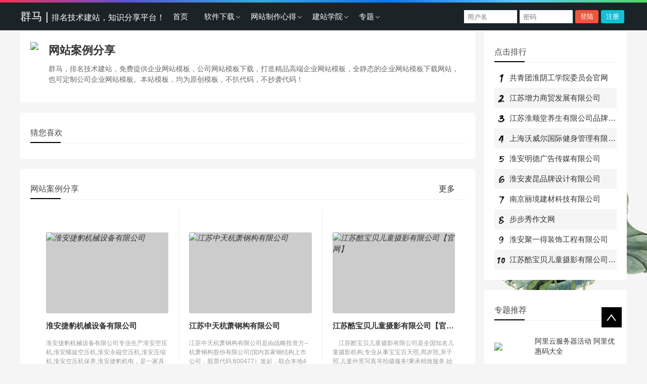

--- FILE ---
content_type: text/html
request_url: http://qunma.com.cn/tips/case/
body_size: 7458
content:
<!doctype html>
<html>
<head>
<meta charset="utf-8">
<title>网站案例分享 - 网站制作心得 - 群马</title>
<meta name="keywords" content="网站模板,免费网站模板,高端企业模板,企业网站模板,公司网站模板,企业静态页面,企业网站设计,企业门户网站模板" />
<meta name="description" content="群马，排名技术建站，免费提供企业网站模板，公司网站模板下载，打造精品高端企业网站模板，全静态的企业网站模板下载网站，也可定制公司企业网站模板。本站模板，均为原创模板，不扒代码，不抄袭代码！" />
<meta name="viewport" content="width=device-width, initial-scale=1.0">
<link href="/skin/default/css/base.css" rel="stylesheet">
<link href="/skin/default/css/m.css" rel="stylesheet">
<script src="/skin/default/js/jquery-1.8.3.min.js" ></script>
<script src="/skin/default/js/comm.js"></script>
<!--[if lt IE 9]>
<script src="/skin/default/js/modernizr.js"></script>
<![endif]-->
</head>
<body>
<!--top begin-->
<header id="header">
  <div class="navbox">
    <h2 id="mnavh"><span class="navicon"></span></h2>
    <div class="logo"><a href="/">群马 | <font class="font16">排名技术建站，知识分享平台！</font></a></div>
    <nav>
      <ul id="starlist">
        <li class=""><a href="/" title="网站首页">首页</a></li>
        
        <li class="menu"><a href="/download/">软件下载</a>
          <ul class="sub">
             
          </ul>
          <span></span>
</li>



<li class="menu"><a href="/tips/">网站制作心得</a>
          <ul class="sub">
             <li><a href="/tips/case/">网站案例分享</a></li><li><a href="/tips/course/">网站建设教程</a></li><li><a href="/tips/active/">云服务器活动</a></li><li><a href="/tips/seo/">网站建设优化</a></li>
          </ul>
          <span></span>
</li>



<li class="menu"><a href="/site/">建站学院</a>
          <ul class="sub">
             <li><a href="/site/ecms/">帝国CMS</a></li><li><a href="/site/dedecms/">织梦CMS</a></li><li><a href="/site/discuz/">DISCUZ</a></li><li><a href="/site/doc/">网站运营</a></li>
          </ul>
          <span></span>
</li>



<li class="menu"><a href="/special/">专题</a>
          <ul class="sub">
             
          </ul>
          <span></span>
</li>



 
      </ul>
    </nav>
<div class="user-login">
    <script src="/e/member/login/loginjs.php"></script>

  </div>
    
  </div>
</header>
  

<!--top end-->
<article> 
  <!--lbox begin-->
  <div class="lbox">
    <div class="whitebg lanmu"> <img src="/d/file/p/2019/06-10/b0f37d6f2cd3be9c5fbe107a2a1b7618.jpg">
      <h1>网站案例分享</h1>
      <p>群马，排名技术建站，免费提供企业网站模板，公司网站模板下载，打造精品高端企业网站模板，全静态的企业网站模板下载网站，也可定制公司企业网站模板。本站模板，均为原创模板，不扒代码，不抄袭代码！</p>
    </div>

 <div class="whitebg liucheng muban">
<h2 class="htitle">猜您喜欢</h2>
<script type="text/javascript">
        var cpro_id = "u4232066";
        
</script>
<script type="text/javascript" src="//cpro.baidustatic.com/cpro/ui/c.js"></script>

   <!--  <h2 class="htitle">模板说明</h2>
      <ul>
        <li>
          <section>
            <h2>免费模板</h2>
            <p>1、所有模板均为html静态页面</p>
            <p>2、解压密码：<b> 8888</b></p>
            <p>3、未经许可不得用于任何商业目的，如若发现，必追究其法律责任。<b class="red">*</b></p>
          </section>
        </li>
        <li>
          <section>
            <h2>付费模板</h2>
            <p>1、个别静态页面会付费</p>
            <p>2、付费模板价格可看页面详情</p>
            <p>3、后台安装调试费用：300元</p>
            <p id="lc_weixin">4、支付方式：微信支付 634626966<i><img src="/skin/default/images/wx.png"></i></p>
          </section>
        </li>
        <li>
          <section>
            <h2>定制模板</h2>
            <p>方案一：只定制html静态页面</p>
            <p>方案二：定制页面+安装调试后台</p>
            <p>制作周期：1-2周时间，按时间先后</p>
            <p id="lc_weixin">支付方式：微信支付 634626966<i><img src="/skin/default/images/wx.png"></i></p>
          </section>
        </li>
      </ul>  -->
    </div>



    <div class="zhuanti whitebg">
      <h2 class="htitle"><span class="hnav"><a href="/tips/case/" target="_blank">更多</a></span>网站案例分享</h2>
      
         <ul>
<li> <i class="ztpic"><a href="/tips/case/20200106/12.html" title="淮安捷豹机械设备有限公司" target="_blank"><img src="/d/file/p/20200106/59f4287e8c2ad0aedc082bb5853349e8.jpg" alt="淮安捷豹机械设备有限公司"></a></i> <b>淮安捷豹机械设备有限公司</b><span>淮安捷豹机械设备有限公司专业生产淮安空压机,淮安螺旋空压机,淮安永磁空压机,淮安压缩机,淮安空压机保养,淮安捷豹机电，是一家具有30年资历的空压机专业制造厂。1990年进入中国大陆转投资企业，是一家具有30年资历,证件</span><a href="/tips/case/20200106/12.html" target="_blank" class="readmore">文章阅读</a> </li>
<li> <i class="ztpic"><a href="/tips/case/20200106/11.html" title="江苏中天杭萧钢构有限公司" target="_blank"><img src="/d/file/p/20200106/d2d797a33742d241d3160d19e1aa4191.jpg" alt="江苏中天杭萧钢构有限公司"></a></i> <b>江苏中天杭萧钢构有限公司</b><span> 江苏中天杭萧钢构有限公司是由战略投资方--杭萧钢构股份有限公司(国内首家钢结构上市公司，股票代码:600477）发起，联合本地4家知名企业利用各自的资源优势，共同组建淮安市首家年产100万平米钢结构现代化建设产业基地，并充</span><a href="/tips/case/20200106/11.html" target="_blank" class="readmore">文章阅读</a> </li>
<li> <i class="ztpic"><a href="/tips/case/20190813/10.html" title="江苏酷宝贝儿童摄影有限公司【官网】" target="_blank"><img src="/d/file/p/20190813/3bdaf29b9bbaa9b524c398628b798d09.jpg" alt="江苏酷宝贝儿童摄影有限公司【官网】"></a></i> <b>江苏酷宝贝儿童摄影有限公司【官网】</b><span>　江苏酷宝贝儿童摄影有限公司是全国知名儿童摄影机构,专业从事宝宝百天照,周岁照,亲子照,儿童外景写真等拍摄服务!秉承精致服务,始终如一的服务理念,已成为江苏地区儿童摄影领域的知名品牌。</span><a href="/tips/case/20190813/10.html" target="_blank" class="readmore">文章阅读</a> </li>
<li> <i class="ztpic"><a href="/tips/case/20190627/9.html" title="淮安聚一得装饰工程有限公司" target="_blank"><img src="/d/file/p/20190627/b1f0dbb0eb89ef7d04a7ca3e77e57e61.jpg" alt="淮安聚一得装饰工程有限公司"></a></i> <b>淮安聚一得装饰工程有限公司</b><span>淮安聚一得装饰工程有限公司是立足于高品质服务的家居生活全方位构建者，为客户提供祥和、坦诚、专业、细致的服务氛围和感受是我们不懈的追求，所以我们专注于整体家居环境建设的各细节节点，打造出各服务节点的高水平专业</span><a href="/tips/case/20190627/9.html" target="_blank" class="readmore">文章阅读</a> </li>
<li> <i class="ztpic"><a href="/tips/case/20190616/8.html" title="步步秀作文网" target="_blank"><img src="/d/file/p/20190616/955eabc225fefd7224483e08ffdc8c2a.jpg" alt="步步秀作文网"></a></i> <b>步步秀作文网</b><span>步步秀作文网是一个专业的小学生作文大全网，集投稿与参考为一体的小学生作文大全网站，并提供原创、优秀的小学生作文，其中包括话题作文，写事作文、写人作文、动物作文、植物作文、小学生日记大全及一年级看图作文、二年级</span><a href="/tips/case/20190616/8.html" target="_blank" class="readmore">文章阅读</a> </li></ul>
<ul>
<li> <i class="ztpic"><a href="/tips/case/20190610/7.html" title="南京丽境建材科技有限公司" target="_blank"><img src="/d/file/p/2019/06-10/4b0dc48cf44e27ee11c1dabf132064cc.jpg" alt="南京丽境建材科技有限公司"></a></i> <b>南京丽境建材科技有限公司</b><span>南京丽境建材科技有限公司一直以“让家更美丽，让生活更健康”为企业的最高使命 。多年专注于美缝行业，与知名科研高校合作，致力于产品研发与应用，在业内享有一定的知名度。。公司目前产品涵盖三大系列：美缝系列、厨卫表面</span><a href="/tips/case/20190610/7.html" target="_blank" class="readmore">文章阅读</a> </li>
<li> <i class="ztpic"><a href="/tips/case/20190610/6.html" title="淮安麦昆品牌设计有限公司" target="_blank"><img src="/d/file/p/2019/06-10/71bacf17314cd75ffbaa1be29cb9c58b.jpg" alt="淮安麦昆品牌设计有限公司"></a></i> <b>淮安麦昆品牌设计有限公司</b><span>5年历程的品牌策划设计公司由2013年成立于江苏的专业品牌策划与设计公司。5年来，麦昆设计一直致力于为正在追寻长远发展中的企业或品牌提供品牌创建，品牌更新，品牌视觉设计服务，当您第一次选择麦昆时为了回报您的信任，麦昆</span><a href="/tips/case/20190610/6.html" target="_blank" class="readmore">文章阅读</a> </li>
<li> <i class="ztpic"><a href="/tips/case/20190610/5.html" title="淮安明德广告传媒有限公司" target="_blank"><img src="/d/file/p/2019/06-10/ab10130a7e840d433e71e164c98975ce.gif" alt="淮安明德广告传媒有限公司"></a></i> <b>淮安明德广告传媒有限公司</b><span>淮安明德广告传媒有限公司致力专注于为所有谋求长远发展的各类型企业提供品牌创建、品牌更新、品牌管理设计服务等服务项目；我们的团队成员曾务于国内优秀的网络/广告/设计学院及互联网公司业务类型涉及WEB视觉、交互</span><a href="/tips/case/20190610/5.html" target="_blank" class="readmore">文章阅读</a> </li>
<li> <i class="ztpic"><a href="/tips/case/20190610/4.html" title="上海沃威尔国际健身管理有限公司" target="_blank"><img src="/d/file/p/2019/06-10/ba3bf657b4c0fbb805388cd350fe705f.jpg" alt="上海沃威尔国际健身管理有限公司"></a></i> <b>上海沃威尔国际健身管理有限公司</b><span>上海名丰集团公司旗下品牌沃威尔国际健身是集团公司的第一产业，沃威尔国际健身大力倡导绿色环保健身和时尚健身运动，凭借着丰富的行业运营经验、完善的管理体系和管理团队，力争成为中国地区发展速度最快，分店数量具备一定</span><a href="/tips/case/20190610/4.html" target="_blank" class="readmore">文章阅读</a> </li>
<li> <i class="ztpic"><a href="/tips/case/20190610/3.html" title="江苏淮顺堂养生有限公司品牌官网" target="_blank"><img src="/d/file/p/2019/06-10/ff90900c44d3109315ca75098631fd44.jpg" alt="江苏淮顺堂养生有限公司品牌官网"></a></i> <b>江苏淮顺堂养生有限公司品牌官网</b><span>清光绪三十二年（1906年），淮安籍名医、清太医院医官韩达哉, 借用身份之便广泛涉猎宫廷药酒组方，切磋古今方剂，制成了能有效治疗颈椎病、肩周炎、关节炎、腰间盘突出等关节疾病的药酒。当朝大臣李鸿章、张之洞、慈禧太后最得</span><a href="/tips/case/20190610/3.html" target="_blank" class="readmore">文章阅读</a> </li></ul>
<ul>
<li> <i class="ztpic"><a href="/tips/case/20190610/2.html" title="江苏增力商贸发展有限公司" target="_blank"><img src="/d/file/p/2019/06-10/e5af3ed28c5e637172fcb800d5a0ceab.jpg" alt="江苏增力商贸发展有限公司"></a></i> <b>江苏增力商贸发展有限公司</b><span>江苏增力商贸发展有限公司创建于2002年1月，是以代理国内外知名酒水及快速消费品品牌为主业，拥有子、分公司、办事处23家，拥有员工1000余人，同时涉足房地产、物流、餐饮、广告传媒、金融信贷等行业的民营集团化企业。公司</span><a href="/tips/case/20190610/2.html" target="_blank" class="readmore">文章阅读</a> </li>
<li> <i class="ztpic"><a href="/tips/case/20190610/1.html" title="共青团淮阴工学院委员会官网" target="_blank"><img src="/d/file/p/2019/06-10/07d256b56502b69df5d0b2d15776aa34.jpg" alt="共青团淮阴工学院委员会官网"></a></i> <b>共青团淮阴工学院委员会官网</b><span>淮阴工学院为江苏省属普通本科院校，坐落于敬爱的周恩来总理故乡、全国历史文化名城——江苏省淮安市。学校始建于1958年，2000年升格为本科高校，2011年经国务院学位委员会批准为服务国家特殊需求硕士专业学位研究生人才培</span><a href="/tips/case/20190610/1.html" target="_blank" class="readmore">文章阅读</a> </li>
<!--list.var3-->
<!--list.var4-->
<!--list.var5--></ul>

 
    </div>
    
    <div class="whitebg liucheng jianzhan">
      <h2 class="htitle">建站流程</h2>
      <ul>
        <li>
          <section>
            <h2>① 挑选域名</h2>
            <p>1、域名建议com域名</p>
            <p>2、cn域名必须备案</p>
            <p id="lc_weixin">3、委托购买，请微信联系<i><img src="https://www.bubuxiu.com/skin/default/images/weipayimg.jpg" alt="微信二维码"></i></p>
          </section>
        </li>
        <li>
          <section>
            <h2>② 购买空间</h2>
          
            <p><a href="https://www.aliyun.com/minisite/goods?userCode=5ohl5xm3" target="_blank">1、阿里云 特惠服务器</a></p>
            <p><a href="https://www.aliyun.com/minisite/goods?userCode=5ohl5xm3" target="_blank">2、阿里云<font class="red">1888</font>现金红包领取</a>
            
            <p id="lc_weixin">3、租用香港空间<i><img src="https://www.bubuxiu.com/skin/default/images/weipayimg.jpg" alt="微信二维码"></i></p>
          </section>
        </li>
        <li>
          <section>
            <h2>③ 搭建网站</h2>
            <p>方案一：挑选模板，微信联系站长</p>
            <p>方案二：下载模板，自己搭建后台</p>
            <p id="lc_weixin">方案三：个性定制,请微信联系站长<i><img src="https://www.bubuxiu.com/skin/default/images/weipayimg.jpg" alt="微信二维码"></i></p>
          </section>
        </li>
      </ul>
    </div> 
 
    
    <!--bloglist end--> 
  </div>
  <div class="rbox">
    <div class="whitebg paihang">
      <h2 class="htitle">点击排行</h2>
       <ul>
         
                <li><i></i><a href="/tips/case/20190610/1.html" target="_blank">共青团淮阴工学院委员会官网</a> </li>
                <li><i></i><a href="/tips/case/20190610/2.html" target="_blank">江苏增力商贸发展有限公司</a> </li>
                <li><i></i><a href="/tips/case/20190610/3.html" target="_blank">江苏淮顺堂养生有限公司品牌官网</a> </li>
                <li><i></i><a href="/tips/case/20190610/4.html" target="_blank">上海沃威尔国际健身管理有限公司</a> </li>
                <li><i></i><a href="/tips/case/20190610/5.html" target="_blank">淮安明德广告传媒有限公司</a> </li>
                <li><i></i><a href="/tips/case/20190610/6.html" target="_blank">淮安麦昆品牌设计有限公司</a> </li>
                <li><i></i><a href="/tips/case/20190610/7.html" target="_blank">南京丽境建材科技有限公司</a> </li>
                <li><i></i><a href="/tips/case/20190616/8.html" target="_blank">步步秀作文网</a> </li>
                <li><i></i><a href="/tips/case/20190627/9.html" target="_blank">淮安聚一得装饰工程有限公司</a> </li>
                <li><i></i><a href="/tips/case/20190813/10.html" target="_blank">江苏酷宝贝儿童摄影有限公司【官网】</a> </li>
            </ul>
    </div>
    <div class="whitebg tuijian">
      <h2 class="htitle">专题推荐</h2>
       <ul>
        
 
  <li><a href="/special/aliyun_pintuan"><i><img src="/d/file/p/20190625/d07113a6f71f1a2b9d6bdbdfbb4e569a.jpg"></i>
             <p>阿里云服务器活动 阿里优惠码大全</p>
           </a></li>


            
 
  <li><a href="/special/jianzhan_jiaocheng"><i><img src="/d/file/p/20190614/a0666725cfe1ebd5c01dbfa3d0448bd4.jpg"></i>
             <p>帝国cms教程之网站建设优化流程</p>
           </a></li>


            
 
  <li><a href="/special/huawei"><i><img src="/d/file/p/20200221/147976b649898dc5a592918ac07e69a2.png"></i>
             <p>华为云服务器活动 CPS推广计划 华为云推广奖励计划</p>
           </a></li>


            
 
  <li><a href="/special/qcloud"><i><img src="/d/file/p/20200221/bb0afe18708eed8502a5cede0ee7d345.jpeg"></i>
             <p>腾讯云CPS推广 腾讯云服务器活动 腾讯优惠码大全</p>
           </a></li>


                 </ul>
    </div>
    <div class="ad whitebg imgscale">
      <ul>
         <a href='/e/public/ClickAd?adid=1' target=_blank><img src='/d/file/p/2019/06-10/ac30e1e0191c821f96fe9f0dbe1d4e0e.jpg' border=0 width='240' height='180' alt=''></a>      </ul>
    </div>
    <div class="whitebg cloud">
      <h2 class="htitle">标签云</h2>
      <ul>
         <a href="/e/tags/?tagname=%E9%9B%86%E5%9B%A2%E5%85%AC%E5%8F%B8" target="_blank">集团公司</a><a href="/e/tags/?tagname=%E5%8E%8B%E7%BC%A9%E8%BD%AF%E4%BB%B6" target="_blank">压缩软件</a><a href="/e/tags/?tagname=%E5%9B%BE%E7%89%87%E5%8E%8B%E7%BC%A9%E5%B7%A5%E5%85%B7" target="_blank">图片压缩工具</a><a href="/e/tags/?tagname=%E9%98%BF%E9%87%8C%E4%BA%91%E5%A4%87%E6%A1%88" target="_blank">阿里云备案</a><a href="/e/tags/?tagname=%E5%9F%9F%E5%90%8D%E8%AF%81%E4%B9%A6" target="_blank">域名证书</a><a href="/e/tags/?tagname=%E6%96%87%E8%89%BA%E9%9D%92%E5%B9%B4" target="_blank">文艺青年</a><a href="/e/tags/?tagname=%E5%B0%8F%E6%B8%85%E6%96%B0" target="_blank">小清新</a><a href="/e/tags/?tagname=%E8%93%9D%E8%89%B2%E7%95%85%E6%83%B3" target="_blank">蓝色畅想</a><a href="/e/tags/?tagname=%E4%BD%8E%E8%B0%83%E7%81%B0" target="_blank">低调灰</a><a href="/e/tags/?tagname=%E7%AE%80%E5%8D%95%E6%97%B6%E5%B0%9A" target="_blank">简单时尚</a><a href="/e/tags/?tagname=%E5%BB%BA%E7%AD%91" target="_blank">建筑</a><a href="/e/tags/?tagname=%E9%BB%91%E8%89%B2" target="_blank">黑色</a><a href="/e/tags/?tagname=%E9%AB%98%E7%AB%AF%E4%BC%81%E4%B8%9A%E7%BD%91%E7%AB%99" target="_blank">高端企业网站</a><a href="/e/tags/?tagname=%E7%89%A9%E6%B5%81" target="_blank">物流</a><a href="/e/tags/?tagname=%E5%A9%9A%E5%BA%86%E5%85%AC%E5%8F%B8" target="_blank">婚庆公司</a><a href="/e/tags/?tagname=%E7%B4%AB%E8%89%B2" target="_blank">紫色</a><a href="/e/tags/?tagname=%E5%85%8D%E8%B4%B9" target="_blank">免费</a><a href="/e/tags/?tagname=%E5%A9%9A%E5%BA%86" target="_blank">婚庆</a><a href="/e/tags/?tagname=%E6%9A%96%E8%89%B2%E7%B3%BB" target="_blank">暖色系</a><a href="/e/tags/?tagname=%E8%A3%85%E4%BF%AE%E5%85%AC%E5%8F%B8" target="_blank">装修公司</a><a href="/e/tags/?tagname=%E4%BA%A7%E5%93%81%E8%90%A5%E9%94%80" target="_blank">产品营销</a>      </ul>
    </div>
    <div class="whitebg wenzi">
      <h2 class="htitle">猜你喜欢</h2>
      <ul>
                  <li> <a href="/tips/case/20190610/1.html" target="_blank">共青团淮阴工学院委员会官网</a> </li>
                <li> <a href="/tips/case/20190610/2.html" target="_blank">江苏增力商贸发展有限公司</a> </li>
                <li> <a href="/tips/case/20190610/3.html" target="_blank">江苏淮顺堂养生有限公司品牌官网</a> </li>
                <li> <a href="/tips/case/20190610/4.html" target="_blank">上海沃威尔国际健身管理有限公司</a> </li>
                <li> <a href="/tips/case/20190610/5.html" target="_blank">淮安明德广告传媒有限公司</a> </li>
                <li> <a href="/tips/case/20190610/6.html" target="_blank">淮安麦昆品牌设计有限公司</a> </li>
                <li> <a href="/tips/case/20190610/7.html" target="_blank">南京丽境建材科技有限公司</a> </li>
                <li> <a href="/tips/case/20190616/8.html" target="_blank">步步秀作文网</a> </li>
                <li> <a href="/tips/case/20190627/9.html" target="_blank">淮安聚一得装饰工程有限公司</a> </li>
                <li> <a href="/tips/case/20190813/10.html" target="_blank">江苏酷宝贝儿童摄影有限公司【官网】</a> </li>
            </ul>
    </div>
    <div class="ad whitebg imgscale">
      <ul>
        <a href='/e/public/ClickAd?adid=2' target=_blank><img src='/d/file/p/2019/06-10/09f1e17a5d88aec2c117a1f5465f6dce.jpg' border=0 width='240' height='200' alt=''></a>      </ul>
    </div>
     <div class="whitebg tongji">
      <h2 class="htitle">站点信息</h2>
      <ul>
        <li><b>建站时间</b>：2019年6月6日</li>
        <li><b>网站程序</b>：帝国CMSV7.5</li>
        <li><b>网站空间</b>：<a href="https://www.aliyun.com/minisite/goods?userCode=5ohl5xm3&share_source=copy_link" target="_blank">阿里云服务器</a></li>
        <li><b>标签管理</b>：<a href="/tags.html" target="_blank">标签云</a></li>
        <li><b>主题模板</b>：<a href="/moban/list_1/20200328/1.html" target="_blank">《今夕何夕》</a></li>
        <li><b>文章统计</b>：<a href="/site/" target="_blank">3790</a> 篇文章</li>
        <li><b>统计数据</b>：<a href="https://tongji.baidu.com/web/welcome/ico?s=23a6b4b504b97edca461aae4d4672018" target="_blank">站点统计</a>
        </li><li><b>网站地图</b>：<a href="/sitemap.xml" target="_blank">XML网站地图 </a></li>        
        <li><b>网页配色</b>：<a href="/color.html" target="_blank">WEB SAFE COLORS</a></li>

        </ul>
    </div>
 <div class="ad whitebg imgscale">
      <ul>
<script type="text/javascript">
        var cpro_id = "u4143850";
        
</script>
<script type="text/javascript" src="//cpro.baidustatic.com/cpro/ui/c.js"></script>
</ul>
    </div>

  </div>
</article>
  <script>
(function(){
    var bp = document.createElement('script');
    var curProtocol = window.location.protocol.split(':')[0];
    if (curProtocol === 'https') {
        bp.src = 'https://zz.bdstatic.com/linksubmit/push.js';
    }
    else {
        bp.src = 'http://push.zhanzhang.baidu.com/push.js';
    }
    var s = document.getElementsByTagName("script")[0];
    s.parentNode.insertBefore(bp, s);
})();
</script>

<footer>
  <div class="box">
    <div class="wxbox">
      <ul>
        <li><img src="/skin/default/images/wxgzh.jpg"><span>微信公众号</span></li>
        <li><img src="/skin/default/images/wx.png"><span>我的微信</span></li>
      </ul>
    </div>
    <div class="endnav">
      <p><b>站点声明：</b></p>
      <p>1、本站资源均搜集于互联网,仅供学习与交流,如果不小心侵犯到你的权益,请联系本站删除该资源.</p>
      <p>2 、所有文章未经授权禁止转载、摘编、复制或建立镜像，如有违反，追究法律责任。举报邮箱：webmaster@qunma.com.cn</p>
       <p>Copyright © <a href="https://www.qunma.com.cn/" target="_blank">www.qunma.co.cn</a> All Rights Reserved. 
备案号：<a href="http://beian.miit.gov.cn/" target="_blank">苏ICP备12037189号</a>   Design by 杨青青   <script>
var _hmt = _hmt || [];
(function() {
  var hm = document.createElement("script");
  hm.src = "https://hm.baidu.com/hm.js?23a6b4b504b97edca461aae4d4672018";
  var s = document.getElementsByTagName("script")[0]; 
  s.parentNode.insertBefore(hm, s);
})();
</script></p>
    </div>

  </div>
  <a href="#">
  <div class="top"></div>
  </a> 
</footer>
</body>
</html>


--- FILE ---
content_type: text/html; charset=utf-8
request_url: http://qunma.com.cn/e/member/login/loginjs.php
body_size: 329
content:
document.write(" <form name=login method=post action=\"/e/member/doaction.php\">                 <input type=hidden name=enews value=login>                 <input type=hidden name=ecmsfrom value=9>                 <input name=\"username\" type=\"text\" class=\"inputText\" size=\"12\" placeholder=\"用户名\"/>   <input name=\"password\" type=\"password\" class=\"inputText\" size=\"12\" placeholder=\"密码\"/>                 <input type=\"submit\" name=\"Submit\" value=\"登陆\" class=\"inputsub-dl\" />                 <a href=\"/e/member/register/index.php?tobind=0&groupid=1\" class=\"inputsub-zc\">注册</a>               </form>   ");


--- FILE ---
content_type: text/css
request_url: http://qunma.com.cn/skin/default/css/base.css
body_size: 9589
content:
@charset "utf-8";
/* css */
* { margin: 0; padding: 0 }
body { font: 15px "Microsoft YaHei", Arial, Helvetica, sans-serif; color: #333; background: #E9EAED; line-height: 1.5; overflow-x: hidden;  background: url(../images/bg.png) no-repeat bottom right #f5f5f5; background-attachment: fixed; background-size: 300px;}



img { border: 0; display: block }
ul, li { list-style: none; }
a { text-decoration: none; color: #333; }
a:hover { color: #000; text-decoration: none; }
.clear { clear: both; width: 100%; overflow: hidden; height: 20px }
.clearblank { clear: both; width: 100%; overflow: hidden; }
.fl { float: left!important; }
.fr { float: right!important; }
.box, article { width: 1200px; margin: auto; overflow: hidden ;clear:both}
.navbox { width: 1200px; margin: auto; }
.mt20 { margin-top: 20px; }
.font16{font-size:16px;}
.blue { color: #00C1DE }
pre {width:100%}
/*header*/
header { width: 100%; padding: 5px 0; background: #1C2327; height: 50px; }
header::before { background: #000 linear-gradient(to left, #4cd964, #5ac8fa, #007aff, #34aadc, #5856d6, #ff2d55); content: ""; height: 5px; position: absolute; top: 0; width: 100%; }
.logo { float: left; margin-right: 0px; line-height: 56px; color: #FFF; font-size: 22px }
.logo a { color: #FFF }
.logo img { margin-top: 14px; }
.imgscale img { width: 100%; -moz-transition: all .5s ease; -webkit-transition: all .5s ease; -ms-transition: all .5s ease; -o-transition: all .5s ease; transition: all .5s ease; transition: all 0.5s; }
.imgscale:hover img { transform: scale(1.1); }
/*nav*/
nav { float: left; height: 50px; line-height: 50px; text-align: center;    margin-top: 3px; }
#starlist { }
#starlist li { position: relative; display: inline; float: left; width: max-content; }
#starlist li a { display: inline; float: left; padding: 0 16px; color: #fff }
#starlist li a:hover, #starlist #selected, .selected > a, #starlist li:hover { color: #00c1de; }
#starlist li:hover a { color: #00c1de }
#starlist ul.sub { overflow: hidden; position: absolute; left: 0; top: 50px; background: #1C2327; display: none; z-index: 9 }
#starlist ul.sub li { height: 30px; line-height: 30px; font-size: 14px; }
#starlist ul.sub li:last-child { padding-bottom: 10px }
#starlist ul.sub li a { color: #FFF }
#starlist ul.sub li a:hover { color: #00c1de }
#starlist li:hover ul.sub { display: block }
/*箭头*/
#starlist li.menu:before { position: absolute; content: ""; top: 22px; right: 5px; background: url(../images/jt.png) no-repeat; width: 8px; height: 8px; -ms-transition: all .5s ease; -moz-transition: all .5s ease; -webkit-transition: all .5s ease; -o-transition: all .5s ease; transition: all .5s ease; }
#starlist li.menu:hover:before { transform: rotate(180deg) }/*旋转*/
#mnavh { display: none; margin: 5px 0 0 0; width: 24px; height: 40px; float: right; text-align: center; padding: 0 10px; }
.navicon { display: block; position: relative; width: 30px; height: 5px; background-color: #fff; margin-top: 20px; }
.navicon:before, .navicon:after { content: ''; display: block; width: 30px; height: 5px; position: absolute; background: #fff; -webkit-transition-property: margin, -webkit-transform; transition-property: margin, -webkit-transform; transition-property: margin, transform; transition-property: margin, transform, -webkit-transform; -webkit-transition-duration: 300ms; transition-duration: 300ms; }
.navicon:before { margin-top: -10px; }
.navicon:after { margin-top: 10px; }
.open .navicon { background: none }
.open .navicon:before { margin-top: 0; -webkit-transform: rotate(45deg); transform: rotate(45deg); }
.open .navicon:after { margin-top: 0; -webkit-transform: rotate(-45deg); transform: rotate(-45deg); }
.open .navicon:before, .open .navicon:after { content: ''; display: block; width: 30px; height: 5px; position: absolute; background: #fff; }
/*menu+*/
.menu span { display: none; width: 50px; height: 50px; background: #12b7de; opacity: 0.5; position: absolute; top: 0; right: 0; border-left: #49ccea 1px solid; }
/*search
.searchico { margin-top: 10px; width: 39px; height: 39px; float: right; display: inline; cursor: pointer; background: url(../images/bg.png) no-repeat center !important; }
.searchbox { width: 1200px; margin: 10px auto; overflow: hidden; background: #ffffff; position: relative; }
.search { width: 50%; margin: 20px auto; background: #222; border-radius: 0 5px 5px 0; position: relative; border: #ccc 1px solid; display: none; }
.search input.input_submit { border: 0; background: 0; color: #fff; outline: none; position: absolute; top: 10px; right: 10% }
.search input.input_text { border: 0; line-height: 36px; height: 36px; width: 72%; padding-left: 10px; outline: none }
.open { display: block !important }
.searchclose { background: url(../images/close.png) no-repeat; display: block; position: absolute; width: 28px; height: 30px; right: 5px; top: 5px } 
/*article*/
/*search*/
.sou { width: 100%; background: url(../images/pt-search-bg.png) #fff; background-size: cover; margin-bottom: 20px; }
.searchico { margin-top: 5px; width: 39px; height: 39px; float: right; display: inline; cursor: pointer; background: url(../images/bg.png) no-repeat center !important; }
.searchbox { width: 80%; margin: auto; overflow: hidden; position: relative; padding: 20px 0; }
.search { background: #f4543c; border-radius: 0 5px 5px 0; position: relative; border: 1px solid #F4543C; }
.search input.input_submit { border: 0; color: #fff; outline: none; position: absolute; top: 0; right: 0; width: 20%; display: block; height: 36px; line-height: 36px; text-indent: 1em; cursor: pointer; background: url(../images/searchbg.png) no-repeat left 16px center; }
.search input.input_text { border: 0; line-height: 36px; height: 36px; width: 80%; outline: none; text-indent: 1em; }
.search.sblue { background: #00c1de; border: 1px solid #00c1de; }
.user-login { float: right; }
.user-login { font-size: 13px; }
input.inputText { border: 0; height: 26px; text-indent: .5em; margin: 15px 5px 0 0; outline: none; float: left; }
input.inputsub-dl { border: 0; height: 26px; padding: 0 10px; border-radius: 3px; background: #f4543c; color: #fff; float: left; margin: 15px 5px 0 0; }
a.inputsub-zc { height: 26px; line-height: 26px; padding: 0 10px; border-radius: 3px; background: #0ec1d3; border: 0; color: #fff; display: inline-block; margin: 15px 5px 0 0; }
.sou #tab li { cursor: pointer; display: inline-block }
.sou #tab-content section { display: none; }
.sou #tab-content section:nth-child(1) { display: block }
.sou #tab { width: 50%; margin: auto; clear: both; overflow: hidden; border: 0; }
.sou #tab li { font-size: 15px; width: 54px; height: 28px; text-align: center; line-height: 28px; border-top-left-radius: 5px; border-top-right-radius: 5px; color: #666; padding: 0; margin-right: 2px }
.sou #tab li.tab-current { background-color: #F4543C; color: #fff; }
.sou #tab-content { margin: auto; overflow: hidden; width: 50%; }
.sou #tab li:nth-child(2).tab-current { background: #00c1de; }
.sou #tab li:after { display: none !important; }
/*search
.sou { width: 100%; background: url(../images/pt-search-bg.png) #fff; background-size: cover; }
.searchico { margin-top: 5px; width: 39px; height: 39px; float: right; display: inline; cursor: pointer; background: url(../images/bg.png) no-repeat center !important; }
.search.sblue { background: #00c1de; border: 1px solid #00c1de; }*/
.user-login { float: right; }
.user-login { font-size: 13px; }
input.inputText { border: 0; height: 26px; text-indent: .5em; margin: 15px 5px 0 0; outline: none; float: left; }
input.inputsub-dl { border: 0; height: 26px; padding: 0 10px; border-radius: 3px; background: #f4543c; color: #fff; float: left; margin: 15px 5px 0 0; }
a.inputsub-zc { height: 26px; line-height: 26px; padding: 0 10px; border-radius: 3px; background: #0ec1d3; border: 0; color: #fff; display: inline-block; margin: 15px 5px 0 0; }
.logged { line-height: 55px; color: #ccc; }
.logged b { font-weight: normal; }
.logged a { color: #f4543c; margin: 0 5px; display: inline-block; }
.logged a:last-child { color: #00c1de; }
.logged i { display: inline-block; width: 36px; height: 36px; border-radius: 100%; margin: 10px 10px 0 0; float: left; position: relative; }
.logged i img { width: 36px; height: 36px; border-radius: 100%; }
.logged i:after { z-index: 9999; position: absolute; content: ""; width: 22px; height: 27px; right: -8px; bottom: -5px; background: url(../images/vip.png) no-repeat left center; }
/*footer*/
/*lbox*/
.lbox { width: 75%; float: left; overflow: hidden }
/*banner*/
.banbox { width: 68.5%; overflow: hidden; float: left; border-radius: 3px; margin-bottom: 20px }
.banner { width: 100%; overflow: hidden; float: left; }
.fader { position: relative; width: 100%; height: 260px; /*padding-top: 50%;*/ font-family: "futura", arial; overflow: hidden; }
.fader .slide { position: absolute; width: 100%; top: 0; z-index: 1; opacity: 0; }
.fader .slide img {     width: 617px; height: 260px; margin: auto; }
.fader .prev, .fader .next { position: absolute; height: 32px; line-height: 32px; width: 40px; top: 50%; left: 50px; z-index: 4; margin-top: -25px; cursor: pointer; opacity: 0; transition: all 150ms; }
.fader .prev { background: url(../images/left.png) no-repeat }
.fader .next { left: auto; right: 50px; background: url(../images/right.png) no-repeat }
.fader .pager_list { position: absolute; width: 100%; height: 26px; padding: 0; line-height: 40px; bottom: 0; text-align: center; z-index: 4; }
.fader .pager_list li { border-radius: 10px; display: inline-block; width: 10px; height: 10px; margin: 0 7px; background: #fff; opacity: .9; text-indent: -9999px; cursor: pointer; transition: all 150ms; }
.fader .pager_list li:hover, .fader .pager_list li.active { opacity: 1; background: #12b7de; }
.banner:hover .fader_controls .page.prev { opacity: .7; left: 20px }
.banner:hover .fader_controls .page.next { opacity: .7; right: 20px }
/*headline*/
.headline { width: 30%; float: right; overflow: hidden; }
.headline ul { height: 260px; }
.headline ul li { width: 100%; background: #000; overflow: hidden; height: 125px; margin-bottom: 10px; border-radius: 3px; position: relative }
.headline ul li a { display: block; overflow: hidden; height: 100%; }
.headline ul li img { width: 100%; height: 100%; -moz-transition: all .5s ease; -webkit-transition: all .5s ease; -ms-transition: all .5s ease; -o-transition: all .5s ease; transition: all .5s ease; transition: all 0.5s; opacity: .7; }
.headline ul li:hover img { transform: scale(1.1); opacity: 1 }
.headline ul li span { bottom: 0; position: absolute; top: 30%; left: 0; right: 0; color: #FFF; text-align: center; font-size: 15px; margin-top: 5px; padding: 0 40px; overflow: hidden; text-overflow: ellipsis; -webkit-box-orient: vertical; display: -webkit-box; -webkit-line-clamp: 2; line-height: 24px; height: 48px; }
/*tab_buttons*/
.tab_buttons { margin-bottom: 10px; width: 100%; overflow: hidden; border-bottom: #e4e3e3 1px solid;/* position: relative; */ }
.tab_buttons li {display: block;font-size: 16px;line-height: 40px;float: left;text-align: center;position: relative;cursor:pointer;padding: 0 20px;}
.newscurrent:after {content: "";background: #000;width: 100%;height: 2px;position: absolute;bottom: 0;left: 0;}
.newsitem { display: none; }
.newsitem:nth-child(1) { display: block; }
/*tab_box*/
.whitebg { background: #fff; border-radius: 3px; padding: 20px; margin-bottom: 20px; overflow: hidden; }
.tab_box { clear: both; position: relative; }
.newslist { float: right; width: 66% }
.newslist li { overflow: hidden; line-height: 32px; padding: 0 20px 10px 20px; }
.newslist li a { height: 32px; }
.newslist li img { width: 100% }
.newslist li { height: 22px; }
.newslist li:hover { height: 100%; background: #f7f7f7 }
.newslist li:hover a { color: #000; font-weight: bold }
.newslist li:hover i { background: #222; }
.newslist li:nth-child(1) { height: 100%; background: #f7f7f7 }
.newslist li:nth-child(1) a { color: #000; font-weight: bold }
.newslist li:nth-child(1) i { background: #9a9a9a; }
.newslist:hover li:nth-child(1) { height: 22px; background: none; }
.newslist:hover li:nth-child(1) a { color: #333; font-weight: normal }
.newslist:hover li:nth-child(1) i { background: #9a9a9a; }
.newslist:hover li:nth-child(1):hover { height: 100%; background: #f7f7f7; }
.newslist:hover li:nth-child(1):hover a { color: #000; font-weight: bold }
.newslist:hover li:nth-child(1):hover i { background: #222; }
.newslist p { line-height: 24px; font-size: 14px; overflow: hidden; text-overflow: ellipsis; -webkit-box-orient: vertical; display: -webkit-box; -webkit-line-clamp: 2; height: 48px; }
.newspic { float: left; width: 32%; height: 218px; overflow: hidden; position: relative; }
.newspic ul { overflow: hidden; }
.newspic li { height: 100px; position: relative; background: rgba(0,0,0,1); overflow: hidden; margin-bottom: 10px; border-radius: 3px }
.newspic li a { display: block; overflow: hidden }
.newspic img { height: 100%; width: 100%; opacity: .7; -moz-transition: all .5s ease; -webkit-transition: all .5s ease; -ms-transition: all .5s ease; -o-transition: all .5s ease; transition: all .5s ease; transition: all 0.5s; }
.newspic span { bottom: 0; position: absolute; bottom: 30%; left: 0; right: 0; color: #FFF; text-align: center; font-size: 15px; padding: 0 40px; overflow: hidden; text-overflow: ellipsis; -webkit-box-orient: vertical; display: -webkit-box; -webkit-line-clamp: 2; line-height: 22px; }
.newspic li:hover img { opacity: .9; transform: scale(1.1); }
.newsitem ul li i { display: block; width: 20px; height: 20px; background: #9a9a9a; float: left; margin-top: 6px; margin-right: 20px; position: relative; font-style: normal }
.newsitem ul li i::before { position: absolute; left: 0; top: 0; font-size: 9px; color: #fff; line-height: 20px; width: 20px; text-align: center }
.newsitem ul li:first-child i { background: #222; }
.newsitem ul li:first-child i::before { content: "1"; }
.newsitem ul li:nth-child(2) i::before { content: "2"; }
.newsitem ul li:nth-child(3) i::before { content: "3"; }
.newsitem ul li:nth-child(4) i::before { content: "4"; }
.newsitem ul li:nth-child(5) i::before { content: "5"; }
/*zhuanti*/
.zhuanti ul { overflow: hidden; padding: 10px 0 20px 10px; position: relative; }
.zhuanti ul:before { content: ""; position: absolute; background: #fff; width: 1px; height: 100%; left: 10px }
.zhuanti ul:after { content: ""; position: absolute; background: #fff; width: 100%; height: 1px; bottom: 20px; left: 0; }
.zhuanti li { float: left; width: 28.5%; border-bottom: #eee 1px solid; border-left: #eee 1px solid; overflow: hidden; padding: 20px; -moz-transition: all .5s ease; -webkit-transition: all .5s ease; transition: all .5s ease; }
.tb {
    position: absolute;
    
    width:28.5%;
    height: 69px;
    
}
.tb img {width:100%}



.al_box { overflow: hidden; background: #f5f5f5; }
.aliyun { width: 136px; float: left; background: #c1555d; border-radius: 10px; overflow: hidden; background-size: contain; }
.al_top { color: #fff; display: block; font-size: 12px; font-weight: bold; line-height: 23px; padding-left: 10px; width: 81px; background: rgb(0, 0, 0, .1); border-radius: 0 0 10px; }
.al_price { color: #ffffff; display: block; text-align: center; margin: 23px 0 0; font-size: 42px; font-weight: bold; letter-spacing: .56px; line-height: 42px; }
.al_price em { font-style: normal; font-size: 15px; }
.al_title { color: #f1d3be; font-size: 20px; text-align: center; display: block; font-weight: bold; }
.al_time { color: #fff; text-align: center; margin: 10px 0; font-size: 12px; }
.al_button { background: #e5beab; border-radius: 45px; font-size: 13px; color: #ffffff; letter-spacing: .22px; text-align: center; padding: 5px 15px; margin: 20px auto; width: 50%; display: block; }
.al_button:hover { background: #d6a68f; color: #fff; }
.al_blue { background: #6a9191; background-size: contain; float: right; }

.index_top_one { overflow: hidden; background: #fff; padding: 20px; margin-bottom: 20px; position: relative; }
.index_top_one h2 { font-size: 18px; margin: 15px 0; text-overflow: ellipsis; white-space: nowrap; overflow: hidden; }
.index_top_pic { display: block; overflow: hidden; width: 32%; height: 190px; margin-right: 20px; float: left; border-radius: 8px; border-top: 20px solid #222; border-right: 10px solid #222; border-left: 10px solid #222; border-bottom: 10px solid #444; }
.index_top_pic img { margin: auto;max-width:100% }
.index_top_info { margin: 10px; font-size: 14px; color: #666; overflow: hidden; text-overflow: ellipsis; -webkit-box-orient: vertical; display: -webkit-box; -webkit-line-clamp: 2; }
.star5 { width: 100px; height: 20px; display: inline-block; background: url(../images/star.png) repeat-x; }
.star4 { width: 80px; height: 20px; display: inline-block; background: url(../images/star.png) repeat-x; }
.star3 { width: 60px; height: 20px; display: inline-block; background: url(../images/star.png) repeat-x; }
.index_top_tj { margin: 10px 0 10px 10px; }
.index_top_time { margin-left: 10px; }
.index_top_link { display: block; font-size: 14px; position: absolute; left: 38%; bottom: 40px; }
.index_top_link a { display: inline-block; padding: 8px 15px; margin: 5px 20px 0 0; background: #77afba; color: #fff; border-radius: 5px; }
.index_top_link .fufei { background: #bc4a53; }
.index_top_link a:last-child { background: #7ab99e; }


.ztpic {  margin-top: 25px; width: 100%; height: 160px; overflow: hidden; border-radius: 3px; background: #CCC; display: block }
.ztpic img { display: inline-block; width: 100%; min-height: 100%; height: auto; vertical-align: middle; transition: all .5s ease-out .1s; }
.zhuanti li b { display: block; width: 100%; overflow: hidden; height: 30px; line-height: 30px; margin: 10px 0; text-overflow: ellipsis; white-space: nowrap; overflow: hidden; }
.zhuanti li span { color: #999; overflow: hidden; text-overflow: ellipsis; -webkit-box-orient: vertical; display: -webkit-box; -webkit-line-clamp: 3; font-size: 12px; height: 70px;display: block;}
.readmore { margin: 10px 0 0 0; color: #096; display: block; }
.readmore:before { content: "+"; color: #063 }
.zhuanti li:hover { background: #fff; box-shadow: #ccc 1px 1px 8px; }
.zhuanti li:hover img { transform: scale(1.05) }
/*bloglist*/
.bloglist ul { padding: 10px 0 0 }
.bloglist li { overflow: hidden; margin-bottom: 20px; border-bottom: #eee 1px dashed; padding-bottom: 20px; position: relative; min-height: 120px; }
.blogtitle { margin: 0 0 10px 0; font-size: 18px; overflow: hidden; }
.bloglist li:hover .blogtitle a { color: #337ab7; }
.blogtitle b { color: #F00 }
a.viewmore { display: block; right: 10px; bottom: 20px; position: absolute; padding: 3px 10px; background: #12b7de; color: #fff; border-radius: 3px; }
.blogpic { float: left; width: 23.2%; margin-right: 20px; display: block; overflow: hidden; border-radius: 3px; position: relative }
.blogpic i { display: block; position: absolute; top: 0; left: 0; z-index: 9; font-style: normal; padding: 3px 5px; background: rgba(18,182,221,.8); font-size: 14px; }
.blogpic i a { color: #FFF }
.bplist { display: block; overflow: hidden }
.bplist a { display: block; float: left; width: 25%; overflow: hidden }
.bplist a img { border-radius: 3px; width: 200px; height: 140px; -moz-transition: all .5s ease; -webkit-transition: all .5s ease; -ms-transition: all .5s ease; -o-transition: all .5s ease; transition: all .5s ease; transition: all 0.5s; }
.bplist a img:hover { transform: scale(1.05) }
.blogtext { font-size: 14px; color: #666; overflow: hidden; text-overflow: ellipsis; -webkit-box-orient: vertical; display: -webkit-box; -webkit-line-clamp: 3; margin-top: 20px }
.bloginfo { margin-top: 20px; overflow: hidden; color: #999; line-height: 34px; }
.bloginfo span { margin: 0 5px }
.bloginfo span a { color: #096 }
.avatar { position: relative; float: left; width: 30px; height: 30px; border-radius: 100%; padding: 2px; display: block; background: -webkit-linear-gradient(bottom left, rgba(0,153,255,.9), rgba(42,228,197,.7)); background: -o-linear-gradient(bottom left, rgba(0,153,255,.9), rgba(42,228,197,.7)); background: linear-gradient(to top right, rgba(0,153,255,.9), rgba(42,228,197,.7)); }
.avatar img { width: 100%; border-radius: 50%; }
.avatar::after { content: ""; position: absolute; background: url(../images/v.png) no-repeat; background-size: 12px; width: 12px; height: 12px; right: 0; bottom: 0 }
._mt {margin-top: -2px;}
/*links*/
.sqlink { float: right; margin-right: 10px; font-size: 14px }
.sqlink a { color: #666 }
.sqlink a:hover { color: #000; text-decoration: underline }
.links ul { overflow: hidden; margin-top: 20px }
.links li { display: inline-block; width: 50%; float: left; line-height: 30px; text-align: center }
.links li a { display: block; }
.links li:hover { background: #f7f7f7 }
/*rbox*/
.rbox { width: 23.5%; float: right; overflow: hidden; }
.card { box-shadow: 0px 1px 0px rgba(255,255,255,.1), inset 0px 1px 1px rgba(0,0,0,.7); border-radius: 3px; background: url(../images/quote-bg.png) no-repeat top right rgba(42,42,42,1); height: 260px; overflow: hidden; margin-bottom: 20px }
.card h2 { font-size: 22px; margin: 10px; color: #89919a; font-weight: normal; padding-bottom: 10px; }
.card p { font-size: 12px; padding: 0 0 0 20px; line-height: 28px; text-shadow: 0px 1px 2px rgba(0,0,0,.5); color: #d0d2d4; -webkit-animation: animations2 5s ease-in-out 5s; -moz-animation: animations2 5s ease-in-out 5s; -o-animation: animations2 5s ease-in-out 5s; -ms-animation: animations2 5s ease-in-out 5s; animation: animations2 5s ease-in-out 5s; }
.linkmore { margin: 15px }
.linkmore li { width: 25%; float: left }

.keywords { overflow: hidden; margin-top:40px;}
.keywords a { display: block; float: left; border: #f4f1f1 1px solid; color: #7c7c7c; padding: 2px 8px; margin: 0 5px 5px 0; border-radius: 3px; font-size: 14px; }
.keywords a:nth-child(1), .keywords a:hover { background: #f4543c; color: #fff; }


.linkmore li a { height: 53px; display: block; overflow: hidden; box-shadow: 0px 1px 0px rgba(255,255,255,.1), inset 0px 1px 1px rgba(0,0,0,.7); border-radius: 50%; margin: 0 5px; }
.linkmore li a:hover { opacity: 0.5; }
a.iconfont.icon-zhuye {color: #ef5509;font-size: 36px;background: url(../images/c01.png) no-repeat center ;}
a.iconfont.icon-youxiang { color: #FF991A; font-size: 28px;    background: url(../images/c02.png) no-repeat center ; }
a.iconfont.icon--- { color: #1296DB;    background: url(../images/c03.png) no-repeat center; }
a.iconfont.icon-weixin { color: #07AF12;    background: url(../images/c04.png) no-repeat center; }
#weixin { position: relative }
#weixin i { display: block; position: absolute; bottom: 55px; right: 0 }
#weixin i img { height: 100px; display: none }
#weixin:hover i img { display: block }
.dashang li { margin:0 0 10px 0}
.dashang li img{margin:auto}
.hezuo ul{padding-top:10px}
/*htitle*/
.htitle { font-size: 16px; line-height: 40px; border-bottom: 1px solid #eee; color: #484848; font-weight: normal; position: relative; margin-bottom: 10px; }
.htitle:after { content: ""; position: absolute; width: 60px; height: 2px; content: ""; background: #000; left: 0; bottom: 0; -moz-transition: all .5s ease; -webkit-transition: all .5s ease; transition: all .5s ease; }
.htitle:hover:after { width: 80px; }
.hnav { float: right }
.hnav a { display: block; margin-right: 10px; padding-right: 10px; float: left; position: relative }
.hnav a:after { position: relative; content: "/"; right: -10px; bottom: 0; color: #ccc }
.hnav a:last-child::after { content: "" }
/*notice*/
.notice ul {padding-top: 5px;}
.notice li {font-size: 12px;line-height: 28px;margin-bottom: 12px;display: block;-moz-border-radius: 4px;border-radius: 4px;background: #f6f6f6;padding: 4px 12px 4px 30px;overflow: hidden;text-overflow: ellipsis;white-space: nowrap;position: relative;-moz-transition: all .2s ease;-webkit-transition: all .2s ease;transition: all .2s ease;}
.notice li:before { position: absolute; content: ""; width: 3px; height: 3px; background: #000; border-radius: 10px; left: 15px; top: 20px }
.notice li:hover { background: #f2f2f2; box-shadow: 0 0 10px #ccc; -moz-transition: all .2s ease; -webkit-transition: all .2s ease; transition: all .2s ease; }
/*topnews*/
.topnews { display: block; margin: 20px 0; background: #000; position: relative; overflow: hidden; border-radius: 3px }
.topnews img { opacity: .7; }
.topnews span { bottom: 0; position: absolute; bottom: 30%; left: 0; right: 0; color: #FFF; text-align: center; font-size: 15px; padding: 0 40px; overflow: hidden; text-overflow: ellipsis; -webkit-box-orient: vertical; display: -webkit-box; -webkit-line-clamp: 2; line-height: 22px; }
.topnews:hover img { opacity: .9; transform: scale(1.1); }

/*suiji*/
.suiji { padding: 20px; overflow: hidden }
.suiji ul { overflow: hidden; padding-top: 10px }
.suiji li { line-height: 22px; margin-bottom: 10px; position: relative; padding-left: 15px; text-overflow: ellipsis; white-space: nowrap; overflow: hidden; }
.suiji li:before { position: absolute; content: ""; width: 3px; height: 3px; background: #000; border-radius: 10px; left: 0px; top: 10px; }
.right-box {
    width: 23.5%;
    float: right;
}
 
/*paihang*/
.paihang ul { overflow: hidden }
.paihang ul li {     overflow: hidden;
    text-overflow: ellipsis;
    white-space: nowrap;
    line-height: 40px;
    position: relative;
    padding-left: 30px; }
.paihang ul li:nth-child(even) { background: #f6f6f6 }
.paihang ul li i { display: none; width: 16px; height: 16px; background: #B1B1B1; float: left; margin-top: 8px; margin-right: 10px; position: relative; font-style: normal }
.paihang ul li i::before { position: absolute; left: 0; top: 0; font-size: 9px; color: #fff; line-height: 16px; width: 16px; text-align: center } 
.paihang ul li:before { content: ""; width: 20px; height: 20px; border-radius: 4px; position: absolute; left: 4px; top: 11px; }

.paihang ul li:nth-child(even) { background: #f5f5f5; border-radius: 3px; }
.paihang ul li:nth-child(1):before { background: url(../images/no1.png) no-repeat }
.paihang ul li:nth-child(2):before { background: url(../images/no2.png) no-repeat }
.paihang ul li:nth-child(3):before { background: url(../images/no3.png) no-repeat }
.paihang ul li:nth-child(4):before { background: url(../images/no4.png) no-repeat }
.paihang ul li:nth-child(5):before { background: url(../images/no5.png) no-repeat }
.paihang ul li:nth-child(6):before { background: url(../images/no6.png) no-repeat }
.paihang ul li:nth-child(7):before { background: url(../images/no7.png) no-repeat }
.paihang ul li:nth-child(8):before { background: url(../images/no8.png) no-repeat }
.paihang ul li:nth-child(9):before { background: url(../images/no9.png) no-repeat }
.paihang ul li:nth-child(10):before { background: url(../images/no10.png) no-repeat }
.paihang ul li:hover { -moz-transition: all .2s ease; -webkit-transition: all .2s ease; transition: all .2s ease; }

 
/*
.paihang ul li:first-child i, .paihang ul li:nth-child(2) i, .paihang ul li:nth-child(3) i { background: #FF6600; }
.paihang ul li:first-child i::before { content: "1"; }
.paihang ul li:nth-child(2) i::before { content: "2"; }
.paihang ul li:nth-child(3) i::before { content: "3"; }
.paihang ul li:nth-child(4) i::before { content: "4"; }
.paihang ul li:nth-child(5) i::before { content: "5"; }
.paihang ul li:nth-child(6) i::before { content: "6"; }
.paihang ul li:nth-child(7) i::before { content: "7"; }
.paihang ul li:nth-child(8) i::before { content: "8"; }
.paihang ul li:hover { -moz-transition: all .2s ease; -webkit-transition: all .2s ease; transition: all .2s ease; }

*/
/*tuijian*/
.tuijian ul { overflow: hidden; padding-top: 10px }
.tuijian li { overflow: hidden; margin-bottom: 10px; height: 60px; }
.tuijian li i {width: 70px;height: 60px;line-height: 60px;margin-right: 10px;overflow: hidden;display: block;float: left;}
.tuijian li i img {max-width: 100%;vertical-align: middle;display: inline-block;-moz-transition: all .5s ease;-webkit-transition: all .5s ease;-ms-transition: all .5s ease;-o-transition: all .5s ease;transition: all .5s ease;transition: all 0.5s;}
.tuijian li p { margin-top: 10px; line-height: 20px; max-height: 40px; overflow: hidden; text-overflow: ellipsis; -webkit-box-orient: vertical; display: -webkit-box; -webkit-line-clamp: 2; font-size: 14px; }
.tuijian li:hover { background: #f6f6f6; }
.tuijian li:hover img { transform: scale(1.1); }
/*ad*/
.ad ul { overflow: hidden; border-radius: 3px; }
/*wenzi*/
.wenzi li { line-height: 22px; margin-bottom: 10px; position: relative; padding-left: 15px }
.wenzi li:before { position: absolute; content: ""; width: 3px; height: 3px; background: #000; border-radius: 10px; left: 0px; top: 10px; }

.wenzi ul li:nth-child(even) { background: #f5f5f5; border-radius: 3px; }
.wenzi ul li:nth-child(1):before { background: url(../images/no1.png) no-repeat }
.paihang ul li:nth-child(2):before { background: url(../images/no2.png) no-repeat }
.paihang ul li:nth-child(3):before { background: url(../images/no3.png) no-repeat }
.paihang ul li:nth-child(4):before { background: url(../images/no4.png) no-repeat }
.paihang ul li:nth-child(5):before { background: url(../images/no5.png) no-repeat }
.paihang ul li:nth-child(6):before { background: url(../images/no6.png) no-repeat }
.paihang ul li:nth-child(7):before { background: url(../images/no7.png) no-repeat }
.paihang ul li:nth-child(8):before { background: url(../images/no8.png) no-repeat }
.paihang ul li:nth-child(9):before { background: url(../images/no9.png) no-repeat }
.paihang ul li:nth-child(10):before { background: url(../images/no10.png) no-repeat }
.paihang ul li:hover { -moz-transition: all .2s ease; -webkit-transition: all .2s ease; transition: all .2s ease; }



/*epages*/
.epages { text-align: center; color: #666; width: 100%; clear: both; padding-top: 10px; }
.epages a { color: #666; margin: 0 5px 10px; padding: 5px 10px; background: #ffffff; display: inline-block; }
.epages a:nth-child(1) { background: none; margin: 0; padding: 0 50px 0 0; position: relative }
.epages a:nth-child(1):after { position: absolute; content: "篇文章"; right: 0; bottom: 0 }
.epages a:nth-child(1):hover { background: none; color: #666 }
.epages a:hover, .epages > b { color: #FFF; background: #f4543c; }
.epages > b { padding: 5px 10px; }

/*tongji*/
.tongji li { margin-bottom: 8px }
.tongji li a { color: #096 }
.tongji li a:hover { text-decoration: underline; color: #000 }
.tongji_gzh { width: 80%; margin: auto }
.tongji_gzh img { width: 100% }
/*footer*/
footer { background: #373D41; width: 100%; border-top: #00C1DE 10px solid; padding: 30px 0; color: #73777a; font-size: 14px; }
.wxbox { overflow: hidden; float: left; margin-right: 20px }
.wxbox li { float: left; margin: 0 10px; text-align: center }
.wxbox img { height: 100px }
.endnav b { font-size: 16px; color: #00c1de; }
.endnav p { margin-bottom: 5px }
footer a { color: #73777a; }
footer a:hover { color: #00C1DE }
.top {width: 40px;height: 40px;display: block;background: url(../images/top.png) no-repeat center #000;right: 50px;bottom: 10%;position: fixed;}
/*
list.html
*/
.lanmu img { height: 100px; float: left; margin-right: 20px }
.lanmu h1 { font-size: 22px; margin-bottom: 10px }
.lanmu p { color: #666;margin-bottom:15px;font-size:14px; }
/*
list2.html
*/
.liucheng ul { overflow: hidden; margin-top: 20px }
.liucheng li { width: 33.3%; float: left; padding-bottom: 20px }
.liucheng li section { display: block; margin: 0 15px; box-shadow: #e9eaed 1px 1px 5px; }
.liucheng li h2 { font-size: 16px; line-height: 36px; background: #1c2327; color: #FFF; font-weight: normal; text-align: center; margin-bottom: 15px; }
.liucheng li p { padding: 0 10px; font-size: 14px; line-height: 30px }
.liucheng li p:last-child { padding-bottom: 15px }
.liucheng li a:hover { color: #30a6de }
.red { color: #F00 }
#lc_weixin { position: relative }
#lc_weixin i { display: block; position: absolute; bottom: 40px; right: 0; box-shadow: #e9eaed 1px 1px 5px; }
#lc_weixin i img { height: 100px; display: none }
#lc_weixin:hover i img { display: block }
/*pagelist*/
.pagelist { text-align: center; color: #666; width: 100%; clear: both; margin: 0 0 10px; }
.pagelist a { color: #666; margin: 0 5px 10px; padding: 5px 10px; background: #F7F7F7; display: inline-block; }
.pagelist a:nth-child(1){ background:none;margin:0;padding:0 50px 0 0; position:relative}
.pagelist a:nth-child(1):after{ position:absolute;content:"篇文章"; right:0; bottom:0}
.pagelist a:nth-child(1):hover{ background:none;color:#666}
.pagelist a:hover, .pagelist > b { color: #3690cf; color: #FFF; background: #1C2327; }
.pagelist > b { padding: 5px 10px; }
a.curPage {color: #ffffff;font-weight: bold;background: #000;}
/*cloud*/
.cloud ul a { width:30%;line-height: 24px; height: 24px; display: block; background: #999; float: left; padding: 3px 1px; margin: 10px 5px 0 0; border-radius: 3px; -moz-transition: all 0.5s; -webkit-transition: all 0.5s; -o-transition: all 0.5s; transition: all 0.5s; color: #FFF;text-align:center; }
.cloud ul a:nth-child(8n-7) { background: #8A9B0F }
.cloud ul a:nth-child(8n-6) { background: #EB6841 }
.cloud ul a:nth-child(8n-5) { background: #3FB8AF }
.cloud ul a:nth-child(8n-4) { background: #FE4365  }
.cloud ul a:nth-child(8n-3) { background: #FC9D9A}
.cloud ul a:nth-child(8n-2) { background: #EDC951  }
.cloud ul a:nth-child(8n-1) { background: #C8C8A9 }
.cloud ul a:nth-child(8n) { background: #83AF9B }
.cloud ul a:first-child { background: #036564 }
.cloud ul a:last-child { background: #3299BB }
.cloud ul a:hover { border-radius: 0; text-shadow: #000 1px 1px 1px }
/*

share.html

*/

/*cloud*/
.tag_cloud ul a { line-height: 24px; height: 24px; display: block; background: #999; float: left; padding: 3px 15px; margin: 10px 5px 0 0; border-radius: 3px; -moz-transition: all 0.5s; -webkit-transition: all 0.5s; -o-transition: all 0.5s; transition: all 0.5s; color: #FFF;text-align:center; }
.tag_cloud ul a:nth-child(8n-7) { background: #8A9B0F }
.tag_cloud ul a:nth-child(8n-6) { background: #EB6841 }
.tag_cloud ul a:nth-child(8n-5) { background: #3FB8AF }
.tag_cloud ul a:nth-child(8n-4) { background: #FE4365  }
.tag_cloud ul a:nth-child(8n-3) { background: #FC9D9A}
.tag_cloud ul a:nth-child(8n-2) { background: #EDC951  }
.tag_cloud ul a:nth-child(8n-1) { background: #C8C8A9 }
.tag_cloud ul a:nth-child(8n) { background: #83AF9B }
.tag_cloud ul a:first-child { background: #036564 }
.tag_cloud ul a:last-child { background: #3299BB }
.tag_cloud ul a:hover { border-radius: 0; text-shadow: #000 1px 1px 1px }


.icon_ {
    position: absolute;
    z-index: 1;
    top: -3px;
}
.videoview { border-top: 30px #000 solid; border-left: 10px #000 solid; border-right: 10px #000 solid; border-bottom: 30px #000 solid; border-radius: 20px; width: 92%; }
.top_box { float: right; display: block; overflow: hidden; width: 61% }
.top_one h2 { font-size: 18px; text-overflow: ellipsis; white-space: nowrap; overflow: hidden; }
.top_pic { display: block; overflow: hidden; width: 35%; float: left; position: relative; }
.top_pic img { width: 94%; border-radius: 8px; border-top: 20px solid #222; border-right: 10px solid #222; border-left: 10px solid #222; border-bottom: 10px solid #444; }
.top_pic:after { content: "..."; position: absolute; right: 20px; top: -10px; color: #FFF; font-size: 22px; }
.top_info { margin: 10px; font-size: 14px; color: #666; border-left: 2px solid #000; border-right: 2px solid #000; padding: 5px 20px; background: #f7f7f7; overflow: hidden; text-overflow: ellipsis; -webkit-box-orient: vertical; display: -webkit-box; -webkit-line-clamp: 3; font-size: 14px; height: 62px; }
.star5 { width: 100px; height: 20px; display: inline-block; background: url(../images/star.png) repeat-x; }
.star4 { width: 80px; height: 20px; display: inline-block; background: url(../images/star.png) repeat-x; }
.star3 { width: 60px; height: 20px; display: inline-block; background: url(../images/star.png) repeat-x; }
.top_tj { margin: 10px 0 10px 10px; }
.top_time { margin-left: 10px; }
.top_link { display: block; }
.top_link a { display: inline-block; padding: 5px 10px; margin: 5px; background: #30a6de; color: #fff; border-radius: 5px;font-size:14px; }
.top_link .fufei { background: #C00 } 
 
.top_link a:last-child { background:#7ab99e; }
.wxzx { position: relative }
.wxzx i { position: absolute; display: none; bottom: 0px; right: -130px; }
.wxzx i img { width: 120px; }
.wxzx:hover i { display: block; box-shadow: #cacaca 0px 0px 10px; }
/*

daohang.html

*/
.site_tj { overflow: hidden; padding-top: 20px }
.site_tj li { width: 16.6%; float: left; text-align: center; line-height: 30px; margin-bottom: 10px; }
.site_tj li a { border-radius: 3px; display: block; border: 1px solid #EBEBEB; margin: 0 5px; text-overflow: ellipsis; white-space: nowrap; overflow: hidden; }
.site_tj li:hover a { box-shadow: 0 4px 10px -4px rgba(48, 63, 107, 0.20); background: #222; color: #fff }
.site_yx li:nth-child(30n) { margin-bottom: 60px }
/*

about

*/
.about { overflow: hidden; background: url(../images/abbg.png) no-repeat right top #fff; padding: 20px 40px }
.ab_box { overflow: hidden; margin: 20px 0; }
.ab_box h3 { margin: 10px 0 10px; font-size: 18px; }
.ab_box p { color: #666; margin-bottom: 5px }
.avatar_pic { position: relative; float: left; margin-right: 10px; background: -webkit-linear-gradient(bottom left, rgba(0,153,255,.9), rgba(42,228,197,.7)); background: -o-linear-gradient(bottom left, rgba(0,153,255,.9), rgba(42,228,197,.7)); background: linear-gradient(to top right, rgba(0,153,255,.9), rgba(42,228,197,.7)); display: block; padding: 2px; width: 100px; border-radius: 50%; }
.avatar_pic img { width: 100%; border-radius: 50%; }
.avatar_pic:before { position: absolute; content: ""; background: url(../images/v.png) no-repeat; bottom: 0px; right: 10px; height: 24px; width: 24px; background-size: 24px; }
.ab_dubai { margin-bottom: 15px; display: inline-block; }
.ly_button { float: right; width: 100px; background: #000; text-align: center; border-radius: 3px; line-height: 30px }
.ly_button a { color: #FFF }
.gd_title { margin: 20px 0; font-size: 18px; background: url(../images/hline.png) no-repeat bottom right; width: 120px; clear: both; background-size: 40px; border-bottom: #000 1px dashed; padding-left: 10px; padding-bottom: 5px; display: inline-block; }
.xinlu li { width: 25%; float: left; overflow: hidden; margin-bottom: 20px }
.xinlu li a { display: block; margin: 0 10px; background: #f3f3f3; padding: 20px; }
.xinlu li i { display: block; overflow: hidden; height: 150px; margin-bottom: 10px }
.xinlu li i img { width: 100%; min-height: 150px; -moz-transition: all .5s ease; -webkit-transition: all .5s ease; -ms-transition: all .5s ease; -o-transition: all .5s ease; transition: all .5s ease; transition: all 0.5s; }
.xinlu li i:hover img { transform: scale(1.1); }
.xinlu li p { font-weight: bold; margin-bottom: 10px; text-overflow: ellipsis; white-space: nowrap; overflow: hidden; }
.xinlu li span { color: #666; overflow: hidden; text-overflow: ellipsis; -webkit-box-orient: vertical; display: -webkit-box; -webkit-line-clamp: 3; font-size: 14px; height: 62px;    display: block; }
.myblog { overflow: hidden; clear: both }
.myblog li { width: 20%; float: left; display: block; text-align: center; padding-bottom: 10px; position: relative; overflow: hidden }
.myblog li:after { position: absolute; content: ""; right: 0; top: 0; background: #e9eaed; height: 100%; width: 1px; }
.myblog li:last-child:after { content: none }
.myblog li b { display: block; line-height: 30px; margin-bottom: 10px; }
.buttons { display: block; margin: 10px auto; width: 130px; text-align: center; background: #00c1de; padding: 5px 0; border-radius: 3px; color: #fff; }
.buttons:hover { color: #FFF }
.myblog li:nth-child(even) .buttons { background: #F60 }
.myblog p { margin-bottom: 10px }
.qq_join li { float: left; width: 25%; }
.qq_join li section { margin: 0 20px; box-shadow: #ccc 1px 1px 5px; padding: 10px; display: block; overflow: hidden }
.qq_join li img { width: 90%; margin: auto; background: -webkit-linear-gradient(bottom left, rgba(0,153,255,.9), rgba(42,228,197,.7)); background: -o-linear-gradient(bottom left, rgba(0,153,255,.9), rgba(42,228,197,.7)); background: linear-gradient(to top right, rgba(0,153,255,.9), rgba(42,228,197,.7)); display: block; padding: 5px; }
.qq_join li p { margin: 10px; }
.qq_join li b { color: #019881; margin: 0 5px; }
/*
	
	info.html
	
*/
.con_tilte { font-size: 22px; margin-top: 20px }
.con_nav { float: right; font-size: 14px; color: #666 }
.con_nav a { color: #666 }
.con_nav a:hover { color: #000 }
.con_info { color: #888888; border: 1px solid #F3F3F3; padding: 10px; margin: 10px auto 10px 0px; line-height: 23px; background: none repeat 0 0 #F6F6F6; }
.con_info b { margin-right: 10px; color: #000; }
.con_text { line-height: 24px;    padding-top: 10px; }
.con_text a { word-break: break-all; }
.con_text a:hover { text-decoration: underline }
.con_text p { margin: 15px 0; }
.con_text img { display: block; max-width: 100% !important; height:auto !important;margin: auto }
.price_info ul { padding-top: 15px; position: relative; overflow: hidden }
.price_info p { margin-bottom: 5px }
.price_info img { position: absolute; right: 20px; top: 0; width: 120px }
.share { padding: 10px 20px; background: #f7f7f7; border-left: 3px solid #000; overflow: hidden }
.share img {width: 100px;float: left; margin-right: 20px;}
.diggit { display: block; width: 160px; margin: 20px auto; background: #E2523A; color: #fff; box-shadow: 1px 2px 6px 0px rgba(0,0,0,.2); border-radius: 3px; line-height: 40px; text-align: center; }
.diggit a{color:#fff}
.otherlink { margin: 10px 0; overflow: hidden }
.otherlink li { position: relative; line-height: 26px; height: 26px; display: block; width: 50%; float: left; overflow: hidden; }
.otherlink li a { display: block; margin-right: 30px; padding-left: 10px; }
.otherlink li a:hover { text-decoration: underline; color: #000 }
.otherlink li:before { position: absolute; content: ""; width: 3px; height: 3px; background: #000; border-radius: 10px; left: 0px; top: 12px; }
.nextinfo a { color: #000 }
.biaoqian {overflow: hidden; margin-bottom: 20px;}
.biaoqian a {background: #00c1de; color: #fff; padding: 3px 10px; border-radius: 2px;display: block;float: left;margin-right: 10px;}
.biaoqian a:nth-child(2){ background:#0099cb}
.biaoqian a:nth-child(3){ background:#1e8fe3}
.biaoqian a:nth-child(4){ background:#0099cb}
.biaoqian a:nth-child(5){ background:#e2523a}
/*
	
	mbinfo.html
	
*/
.free li { float: left; width: 50%; overflow: hidden; text-align: center; }
.free li img { max-width: 100%; margin: auto; }
.free li p { width: 200px; line-height: 30px; border-radius: 3px; margin: auto; background: #00c1de; }
.free li a { color: #FFF }
.xiangsi { margin-top: 20px; overflow: hidden }
.xiangsi li { width: 25%; float: left; overflow: hidden; margin-bottom: 20px }
.xiangsi a { display: block; margin: 0 5px; background: #f3f3f3; padding-bottom: 10px }
.xiangsi li i { display: block; overflow: hidden; height: 120px; margin-bottom: 10px; }
.xiangsi li i img { width: 100%; min-height: 120px; -moz-transition: all .5s ease; -webkit-transition: all .5s ease; -ms-transition: all .5s ease; -o-transition: all .5s ease; transition: all .5s ease; transition: all 0.5s; }
.xiangsi li i:hover img { transform: scale(1.1); }
.xiangsi li p { font-weight: bold; margin-bottom: 10px; text-overflow: ellipsis; white-space: nowrap; overflow: hidden; padding: 0 8px }
.xiangsi li span { color: #666; overflow: hidden; text-overflow: ellipsis; -webkit-box-orient: vertical; display: -webkit-box; -webkit-line-clamp: 3; font-size: 14px; height: 62px; padding: 0 8px }
.ad img { width: 100% }


/*timebox*/
.timebox { background: url(../images/abbg.png) no-repeat right top #fff; ; padding: 30px }
.timebox ul { overflow: hidden; }
.timebox span { position: relative; line-height: 32px; padding-right: 40px; color: #999 }
.timebox span:after { position: absolute; content: ""; width: 2px; height: 40px; background: #e0dfdf; right: 18px }
.timebox li { text-overflow: ellipsis; white-space: nowrap; overflow: hidden; }
.timebox li i { position: relative; font-style: normal }
.timebox li i:before { content: " "; height: 10px; width: 10px; border: 2px solid #cccaca; background: #fff; position: absolute; top: 4px; left: -26px; border-radius: 50%; -webkit-transition: all .5s ease; -moz-transition: all .5s ease; -ms-transition: all .5s ease; -o-transition: all .5s ease; transition: all .5s ease; }
.timebox li:hover i:before { background: #080808 }
.pagelist.mt20 { margin-top: 20px; }

.hezuo.whitebg img {margin: auto;    width: 100%;}
/*kf*/
.kf {right: 40px;z-index: 999;width: 150px;text-align: center;}
.kf h2 {background: #212121;font-size: 15px;color: #FFF;font-weight: normal;line-height: 30px;padding-left: 5px;}
.kf h2 span { display: block; background: url(../images/close.gif) no-repeat; width: 25px; height: 25px; float: right }
.kf ul li { margin: 15px 0 0 0; font-size: 14px }
.kf ul li span { margin: 0 5px }
.kf ul li img { display: inline-block; vertical-align: middle }
.kfdh {margin: 10px 0;}
.kftext {font-size: 12px;padding-left: 5px;padding-top: 5px;}
.kfnum img {margin: 10px auto 0;}
p.kftime {font-size: 12px;text-align: center;padding: 5px 0 30px;}
.closed { display: none }
a.qqservice_list_link {
    width: 80%;
    display: block;
    text-align: center;
    margin: auto;
    padding: 5px 0;
    border-radius: 5px;
    color: #fff;
    background: linear-gradient(to right, #2e74e5 0%, #00c1de 100%);
}
.sds {
    position: fixed;
    right: 20px;
    top: 20%;
    color: #fff;
    z-index: 999;
    height: 90px;
    width: 150px;
    background: url(../images/sds.png) no-repeat;
}
img.huiyuan-img {
    width: 70px;
    margin: auto;
}

#downurl ul{text-align:center;overflow:hidden;width: 100%;}

#downurl li {
    display: inline-block;
    width: 50%;
    line-height: 40px;
}
#downurl li:nth-child(1){background-color: #ff9b18;
    background-image: linear-gradient(257deg,#ff9b18 8%,#ffcc20 97%);}
#downurl li:nth-child(2){background-color: #ff7300;
    background-image: linear-gradient(269deg,#ff2d00,#ff7300);}
div#downurl {
    text-align: center;
    margin: 30px auto;
    border: #e9eaed 1px solid;
}

div#downurl li a {
    color: #fff;
    display: block;
    padding: 5px 20px;
}


.downurl-title {
    background: #f5f5f6;
    padding: 20px 0;
}

p.downurl-beizhu {
    margin: 10px 0 0 0;
}

p.downurl-zhuce a {
    color: #1487f4;
    font-size: 18px;
    padding: 0 10px;
}

/*toolbar*/
.toolbar {position: fixed;right: 0;top: 0;z-index: 999;background: #333;width: 40px;min-height: 100%;transition: all 0.4s;}
.toolbar .toolbar-close span {background: url(../images/guanbi.png) no-repeat #333 center;background-size: 16px;width: 40px;height: 40px;float: right;position: absolute;left: 0;top: 0;}
.toolbar-open { background: url(../images/zhankai.png) no-repeat center #333; background-size: 16px; width: 0; height: 40px; position: fixed; right: 0; top: 20%; border-radius: 5px 0 0 5px; transition: all 0.4s; }
.guanbi { width: 0; }
.openviewd { width: 40px; transition: all 0.4s; }
#toolbar-menu>li i { width: 40px; height: 40px; background-size: 22px;    display: block; }
#toolbar-menu {
    position: absolute;
    top: 30%;
}
#toolbar-menu>li { border-top: #464646 1px solid; border-bottom: #252525 1px solid; cursor: pointer; position: relative }
#toolbar-menu>li:first-child { border-top: none }
.toolbar-nav section { display: none; position: absolute; right: 40px; top: 0; background: #fff; border: 1px solid #eee; padding: 30px; box-shadow: -5px 3px 3px rgba(0,0,0,.1); width: max-content; }
#toolbar-menu>li.current section{ display:block}
#toolbar-menu>li.current{ background:#000}
.side-icon-user { background: url(../images/icon-user.png) no-repeat center; }
.side-icon-qq { background: url(../images/icon-qq.png) no-repeat center; }
.side-icon-weixin { background: url(../images/icon-weixin.png) no-repeat center; }
.side-icon-dashang { background: url(../images/icon-dashang.png) no-repeat center; }
.icon-top {background: url(../images/istop.png) no-repeat center #fff;background-size: 22px;width: 40px;height: 40px;position: fixed;right: 20px;bottom: 10%;opacity: 0;transition: all 0.3s;z-index: 9999999;border: #ccc 1px solid;border-radius: 100%;}
.icon-top.cd-is-visible { visibility: visible; opacity: 1; }
#toolbar-content { position: absolute; right: 40px; top: 80px; box-shadow: -2px 2px 2px rgba(0,0,0,.1); }
.userinfo .inputText { line-height: 30px; text-indent: 1em; border-radius: 3px; border: #ddd 1px solid; width: 200px; margin-bottom: 20px; display: block; }
.userinfo .inputsub-dl {display: inline-block;float: left;background: #2293f7;color: #fff;border: none;line-height: 35px;width: 100%;border-radius: 3px;}
.userinfo .inputsub-zc {color: #2293f7;text-align: right;padding-top: 20px;display: block;clear: both;}
.userinfo .logged { text-align: center }
.userinfo .logged b { color: #f00; font-size: 14px; }
.userinfo .logged a {display: block;width: 100px;text-align: center;margin: 10px auto;padding: 5px 0;border-radius: 5px;background: linear-gradient(to right, #2e74e5 0%, #00c1de 100%);color: #fff;}
.qq-section{ padding: 20px !important}
.weixin-section, .dashang-section { padding: 10px !important }
.qqinfo a { display: block; text-align: center; margin: 0 auto 10px; padding: 5px 0; border-radius: 5px; width: 140px; color: #fff; background: linear-gradient(to right, #2e74e5 0%, #00c1de 100%); }
.qqinfo a:last-child { margin-bottom: 0 }
.qqinfo a { display: block; color: #fff; font-size: 14px; }
.weixin-info { text-align: center }
.weixin-info img { max-width: 140px; margin: auto }
.weixin-info .text12 { font-size: 12px; line-height: 24px }
.dashang-section p { padding: 0 10px 5px }
.dashang-section ul { text-align: center; }
.dashang-section ul li { display: inline-block; }
.dashang-section ul li img { width: 140px !important; height: 140px !important; }

/*newsbox*/
.newsbox {overflow: hidden;margin-bottom: 10px;}
.newsbox section {width: 49.5%;float: left;margin-bottom: 10px;}
.newsbox section:nth-child(odd){ float:right}
.newsbox .news {background: #fff;border: 1px solid #E1E1E1;}
.newstitle { line-height: 40px; font-size: 15px; border-bottom: 1px solid #E1E1E1; background: #F8F8F8 url(../images/newslist.png) no-repeat left 14px center; padding: 0 20px 0 46px; font-weight: normal }
.newstitle span { float: right; font-size: 14px }
.newstitle span a { color: #666 }
.newstitle b { display: block; border-left: 1px solid #E1E1E1; padding-left: 10px }
.newsbox .news ul { padding: 10px }
.newsbox .news ul li { display: inline-block; overflow: hidden; text-overflow: ellipsis; white-space: nowrap; height: 28px; width: 96%; line-height: 28px; font-size: 14px; background: url(../images/li.png) no-repeat left center; padding-left: 15px; }
.newsbox .news ul li span { float: right; color: #999; font-size: 12px; margin-left: 20px }
.newsbox .news ul li a:hover { color: #09B1B9; }


/*hotspot*/
.hotspot li { width: 33.33%; float: left; margin: 16px 0px 0px; }
.hotspot li img { height: 80px; }
.hotspot li i { float: right; }
.hotspot li:nth-child(2) a { position: relative; }
.hotspot li:nth-child(2) a:after, .hotspot li:nth-child(2) a:before { position: absolute; content: ""; background: #e9eaed; width: 10px; height: 100%; }
.hotspot li:nth-child(2) a:after { right: -5px; bottom: 0 }
.hotspot li:nth-child(2) a:before { left: -5px; bottom: 0 }
.hotspot li a { background: #fff; display: block; height: 80px; padding: 15px; }
.hotspot h2 { line-height: 22px; font-size: 16px; color: #373d41; height: 22px; margin-top: 10px; }
.hotspot p { line-height: 17px; font-size: 14px; color: #373d41; height: 17px; margin-top: 12px; }
.hotspot li a:hover { box-shadow: 0 2px 15px 0 rgba(0,0,0,.15); }


--- FILE ---
content_type: text/css
request_url: http://qunma.com.cn/skin/default/css/m.css
body_size: 1909
content:
@charset "utf-8";
@media screen and (min-width: 1024px) and (max-width: 1199px) {
.navbox { width: 96% }
#starlist li a { padding: 0 10px; }
#starlist li.menu:before { right: 0 }
.zhuanti li { width: 27% }
.searchbox { width: 96% }
.box, article { width: 96% }
.fader .slide img { height: 320px }
.links li { width: 100%; text-align: left }
.jianzhan li section { margin: 0 5px; }
.jianzhan li:nth-child(1) { width: 30% }
.jianzhan li:nth-child(3) { width: 36.3% }
.right-box {
    width: 23.5%;
    float: right;display:none;
}
}
@media screen and (max-width: 1023px) {
/*header*/
header { z-index: 999 }
nav { width: 100%; height: auto; background: rgba(0,0,0,0.5); margin-top: 18px; position: fixed; z-index: 999; top: 42px; }
.searchico { position: absolute; top: 6px; right: 10px; }
.search { width:100% }
.navbox { width: 100% }
/*.searchbox { width: 100%; position: fixed; top: 50px; z-index: 99; background: rgba(0,0,0,.8); }*/
.sou {
    width: 100%;
    background: url(../images/pt-search-bg.png) #fff;
    background-size: cover;
    margin-bottom: 20px;    overflow: hidden;
}
.sou #tab, .sou #tab-content { width: 100%; }
.searchbox { width: 90%;    margin: auto;
    overflow: hidden; 
    padding: 20px 0;position: relative; }
.search input.input_text { width: 78%; }
.search input.input_submit { width: 26%; }
.logo { margin-left: 0; line-height: 56px;    float: none;    text-align: center;    margin-right: 0px; }
#mnavh { overflow: hidden; position: absolute; }
#mnavh { display: block; }
#starlist { display: none; width: 100%;/* top: 30px; */ }
#starlist li { width: 55%; text-align: center; background: #12b7de; float: none; display: block; font-weight: bold; }
#starlist li:last-child { padding-bottom: 100% }
#starlist li a { color: #fff; display: block; width: 100%; text-align: center; float: none; padding: 0; background: #12b7de; border-bottom: #49ccea 1px solid; }
#starlist ul.sub { display: block; position: inherit; left: inherit; top: inherit; }
#starlist ul.sub li { width: 100% }
#starlist ul.sub li:last-child { padding-bottom: 0; border-bottom: #49ccea 1px solid; }
#starlist ul.sub li a { color: #fff; font-weight: normal; border-bottom: none; }
#starlist ul.sub li a:hover, #starlist li:hover a, #starlist #selected { color: #fff; }
.menu span { display: block; width: 50px; height: 50px; background: #12b7de; opacity: 0.5; position: absolute; top: 0; right: 0; border-left: #49ccea 1px solid; }
#starlist li.menu:before { right: 20px; }
/**/
.box, article { width: 96% }
 
.lbox { width: 100% }
.rbox { display: none }
.qq_join li section { margin: 0 10px }
.jianzhan li section { margin: 0 5px; }
.jianzhan li:nth-child(1) { width: 30% }
.jianzhan li:nth-child(3) { width: 36.3% }
.zhuanti li { width: 27%; }
}
 @media only screen and (max-width: 768px) {
.zhuanti li { padding: 15px; }
.bplist a img { width: 96% }
.xinlu li a { padding: 5px; margin: 0 5px; }
.myblog li { width: 33.3%; }
.qq_join li section { margin: 0 5px; padding: 5px; }
.qq_join li p { margin: 10px 0; font-size: 12px }
.endnav p:last-child { text-align: center; margin-top: 20px; }
.site_tj li { width: 20% }
.hnav a { font-size: 12px }
.muban li section { margin: 0 5px; height: 260px; overflow: hidden }
.zhuanti li { width: 27.6%; padding: 8px }
}
 @media only screen and (max-width: 480px) {
.headline { width: 100% }
.headline ul { height: auto; padding-bottom: 10px; overflow: hidden }
.headline ul li { width: 49%; float: left;height:100px; }
.headline ul li:last-child { float: right }
.headline ul li span { padding: 0 10px }
.banbox { width: 100% }
.fader { height: auto; padding-top: 45% }
.newspic { width: 100%; height: auto }
.newspic li { width: 49%; float: left }
.newspic li:last-child { float: right }
.newspic li a { height: 100% }
.newslist { float: none; width: 100% }
.zhuanti ul { padding: 0 }
.zhuanti li { width: 45.2%; padding: 8px; }
.tb {
    position: absolute;
    
    width:45.2%;
    height: 69px;
    
}
.user-login {
    display:none;
}
.ztpic {
    margin-top: 15px;
    width: 100%;
    height: 160px;
    overflow: hidden;
    border-radius: 3px;
    background: #CCC;
    display: block;
}
.zhuanti ul:before { left: 0; }
.zhuanti ul:after { bottom: 0 }
.ad { padding: 5px }
.blogtitle { font-size: 16px }
.bplist { height: 60px }
.bplist a img { height: 100% }
a.viewmore { position: static; margin-top: 20px; text-align: center }
.blogpic { width: 100px; margin-right: 10px }
.blogtext { margin-top: 15px }
.lanmu h1 { font-size: 18px; }
.top_pic { width: 100%; float: none; margin-bottom: 10px }
.top_box { float: none; width: 100%; }
.liucheng li, .jianzhan li:nth-child(1), .jianzhan li:nth-child(3) { width: 100%; }
.muban li section { height: auto }
.site_tj li { width: 50% }
.about { padding: 20px }
.ab_box p:last-child { width: 100%; clear: both; padding-top: 10px }
.ly_button { float: none; display: block; }
.xinlu li { width: 50% }
.myblog li, .xiangsi li { width: 50% }
.qq_join li { width: 50%; margin-bottom: 20px }
.wxbox ul { overflow: hidden; text-align: center }
.wxbox li { float: none; display: inline-block }
.wxbox { float: none }
.endnav { width: 100%; overflow: hidden; margin-top: 20px }
.endnav p { margin: 0 10px }
.price_info img { position: static }
.free li { width: 100%; margin-bottom: 10px }
.newspic span { padding: 0 8px; }
.hnav { float: none; width: 100%; clear: both; display: block; overflow: hidden; }
.ztpic { height:110px; }
.zhuanti li b { -webkit-box-orient: vertical; display: -webkit-box; -webkit-line-clamp: 2; font-size: 14px; height: 42px; line-height: 24px; white-space: inherit; }
.bloginfo { width: 100% }
.imgscale img { height: 100%; max-width: 100%; }
.blogpic i { display: none }
.fader .slide img { height:auto;width:100% }
.otherlink li{width:100%}
   .top_info { height:90px; }
   .liucheng {display:none}
   .zhuanti span{ display:none}
   .font16{font-size:12px; }
   .tab_buttons{overflow-x: auto;}
   .tab_buttons ul{width: 800px;overflow-x: scroll;}
   .newslist li{padding: 0 10px 10px 10px;}
   .tab_buttons li{    margin-right: 30px;    width: auto;}
   .newscurrent:after{    width: 100%;}
   .kf,.sds{display:none}
   .newsbox section{width:100%}
   a.viewmore{display:none}
   a.wxzx {
    display: none;
}
   .xinlu li i{height:110px;}
   .xinlu li i img{min-height:110px;}
   .con_nav,.hnav,.toolbar{display:none}
   .top{right:20px}
}
@media only screen and (max-width: 480px){
#downurl li, .hotspot li {
    width: 100%;
}
.hotspot li:nth-child(2) a:after, .hotspot li:nth-child(2) a:before { width: 0; }
}
}

--- FILE ---
content_type: application/javascript
request_url: http://qunma.com.cn/skin/default/js/comm.js
body_size: 584
content:
$(document).ready(function() {
    //nav     
    var obj = null;
    var As = document.getElementById('starlist').getElementsByTagName('a');
    obj = As[0];
    for (i = 1; i < As.length; i++) {
        if (window.location.href.indexOf(As[i].href) >= 0) obj = As[i];
    }
    obj.id = 'selected';
    //nav
    $("#mnavh").click(function() {
        $("#starlist").toggle();
        $("#mnavh").toggleClass("open");
    });
    //search  
    $(".searchico").click(function() {
        $(".search").toggleClass("open");
    });
    //searchclose 
    $(".searchclose").click(function() {
        $(".search").removeClass("open");
    });
    //banner
    $('#banner').easyFader();
    //nav menu   
    $(".menu").click(function(event) {
        $(this).children('.sub').slideToggle();
    });
    //tab
    $('.tab_buttons li').click(function() {
        $(this).addClass('newscurrent').siblings().removeClass('newscurrent');
        $('.newstab>div:eq(' + $(this).index() + ')').show().siblings().hide();
    });
});

var _hmt = _hmt || [];
(function() {
  var hm = document.createElement("script");
  hm.src = "https://hm.baidu.com/hm.js?23a6b4b504b97edca461aae4d4672018";
  var s = document.getElementsByTagName("script")[0]; 
  s.parentNode.insertBefore(hm, s);
})();